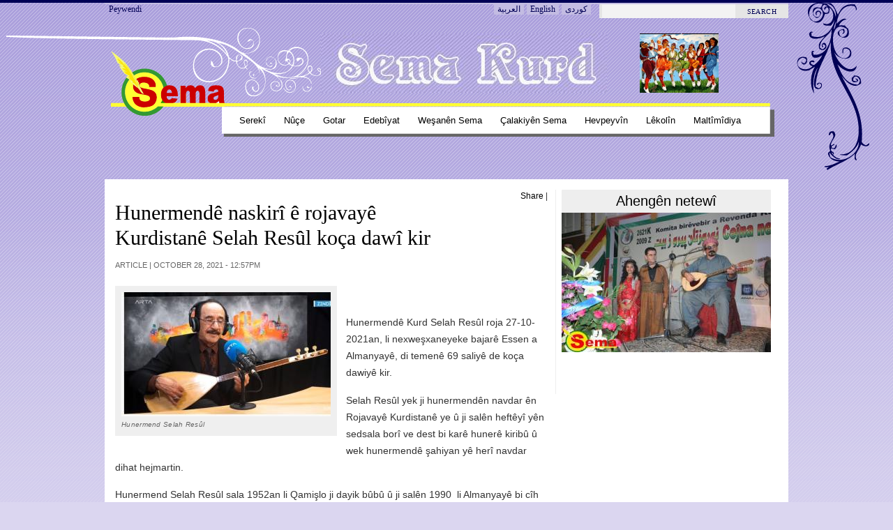

--- FILE ---
content_type: text/html; charset=utf-8
request_url: https://semakurd.net/kurdish/article/hunermend%C3%AA-naskir%C3%AE-%C3%AA-rojavay%C3%AA-kurdistan%C3%AA-selah-res%C3%BBl-ko%C3%A7a-daw%C3%AE-kir
body_size: 4883
content:

<!DOCTYPE html PUBLIC "-//W3C//DTD XHTML+RDFa 1.0//EN" "http://www.w3.org/MarkUp/DTD/xhtml-rdfa-1.dtd">
<html 
     xmlns="http://www.w3.org/1999/xhtml"      
     xmlns:dc="http://purl.org/dc/terms/" 
     xmlns:dcmitype="http://purl.org/dc/terms/DCMIType/"
     xmlns:ctag="http://commontag.org/ns#"
     xmlns:foaf="http://xmlns.com/foaf/0.1/"      
     xmlns:v="http://rdf.data-vocabulary.org/#"
     xmlns:fb="http://www.facebook.com/2008/fbml"
     lang="ku-kur" 
     dir="ltr"
     version="XHTML+RDFa 1.0" >
<head>
<meta http-equiv="Content-Type" content="text/html; charset=utf-8" />
  <title>Hunermendê naskirî ê rojavayê Kurdistanê Selah Resûl koça dawî kir | semakurd.net</title>
  
<meta http-equiv="Content-Type" content="text/html; charset=utf-8" />
<meta property="og:title" content="Hunermendê naskirî ê rojavayê Kurdistanê Selah Resûl koça dawî kir"/>
<meta property="og:site_name" content="semakurd.net"/>
<meta property="fb:app_id" content="373526719335064"/>

<link rel="shortcut icon" href="/sites/default/files/openpublish_theme_favicon_0.ico" type="image/x-icon" />
  <link type="text/css" rel="stylesheet" media="all" href="/sites/default/files/css/css_5f36fdcbafa093e68f99831d2a860ac7.css" />
<link type="text/css" rel="stylesheet" media="screen" href="/sites/default/files/css/css_e2e8aede7e8499065eeaca2cb382186b.css" />
<link type="text/css" rel="stylesheet" media="print" href="/sites/default/files/css/css_9b1772c56819feaac7859148f1fce2dc.css" />
  <script type="text/javascript" src="/sites/default/files/js/js_eb2891412f1c90495daf4523806203d9.js"></script>
<script type="text/javascript">
<!--//--><![CDATA[//><!--
jQuery.extend(Drupal.settings, { "basePath": "/", "googleanalytics": { "trackOutgoing": 1, "trackMailto": 1, "trackDownload": 1, "trackDownloadExtensions": "7z|aac|arc|arj|asf|asx|avi|bin|csv|doc|exe|flv|gif|gz|gzip|hqx|jar|jpe?g|js|mp(2|3|4|e?g)|mov(ie)?|msi|msp|pdf|phps|png|ppt|qtm?|ra(m|r)?|sea|sit|tar|tgz|torrent|txt|wav|wma|wmv|wpd|xls|xml|z|zip" }, "combineBlocks": [ [ "#block-views-most_viewed_by_taxonomy-block", "#block-views-most_commented_articles-block_1" ], [ "#block-views-most_viewed_by_node_type-block", "#block-views-most_commented_blogs-block_1" ], [ "#block-views-most_viewed_by_node_type-block", "#block-views-most_commented_articles-block_1" ] ], "op_workflow_bonus": null, "viewsSlideshowSingleFrame": { "#views_slideshow_singleframe_main_ad-block_1": { "num_divs": 2, "id_prefix": "#views_slideshow_singleframe_main_", "div_prefix": "#views_slideshow_singleframe_div_", "vss_id": "ad-block_1", "timeout": "7000", "sort": 1, "effect": "blindX", "speed": "900", "start_paused": 0, "delay": "0", "fixed_height": "1", "random": "0", "pause": "1", "pause_on_click": "0", "pause_when_hidden": 0, "pause_when_hidden_type": "full", "amount_allowed_visible": "", "remember_slide": 0, "remember_slide_days": "1", "controls": "0", "items_per_slide": "1", "pager": "0", "pager_type": "Numbered", "pager_hover": "2", "pager_click_to_page": 0, "image_count": "0", "nowrap": "0", "sync": "1", "advanced": "", "ie": { "cleartype": "true", "cleartypenobg": "false" } } } });
//--><!]]>
</script>
  <!--[if gte IE 6]><link type="text/css" rel="stylesheet" media="all" href="/sites/all/themes/openpublish_theme/css/fix-ie.css" /><![endif]-->  
  <!--[if IE 6]><link type="text/css" rel="stylesheet" media="all" href="/##path_not_found##" /><![endif]-->
</head>

<body  class="sidebar-right node-view-page not-front not-logged-in page-node node-type-article one-sidebar sidebar-right i18n-ku-kur" >
    <div id="outer-wrapper"> 
  <div id="wrapper">    	
  
      <div id="top-menu" class="clearfix">
      <ul class="menu"><li class="leaf first last even"><a href="/kurdish/contact" title="">Peywendi</a></li>
</ul>    <div id="search_box_top" class="clearfix">
      <form action="/kurdish/article/hunermend%C3%AA-naskir%C3%AE-%C3%AA-rojavay%C3%AA-kurdistan%C3%AA-selah-res%C3%BBl-ko%C3%A7a-daw%C3%AE-kir"  accept-charset="UTF-8" method="post" id="search-theme-form">
<div><div id="search" class="clearfix"><div class="form-item" id="edit-search-theme-form-1-wrapper">
 <input type="text" maxlength="128" name="search_theme_form" id="edit-search-theme-form-1" size="15" value="" title="Enter the terms you wish to search for." class="form-text" />
</div>
<input type="hidden" name="form_build_id" id="form-e69WiqZlZ2tUovcQo26IN3Q_GZqtWELAJDhOrw6zAsk" value="form-e69WiqZlZ2tUovcQo26IN3Q_GZqtWELAJDhOrw6zAsk"  />
<input type="hidden" name="form_id" id="edit-search-theme-form" value="search_theme_form"  />
<div id="top-search-button"><input type="submit" name="op" id="" value="search"  class="form-submit" />
</div></div>
</div></form>
    </div>
<ul class="language-bar"><li class="ar first"><a href="/" class="language-link ">العربية</a></li>
<li class="en"><a href="/english" class="language-link ">English</a></li>
<li class="ku last"><a href="/sorani" class="language-link ">کوردی</a></li>
</ul>
    </div>
  		
  <div id="top-image-area" class="clearfix">   <div id="header">
      <div id="block-views-front_top_ad-block_1" class="clearfix block block-views">

  
  <div class="content">
    <div class="view view-front-top-ad view-id-front_top_ad view-display-id-block_1 view-dom-id-3">
    
  
  
      <div class="view-content">
        <div about="" class="views-row views-row-1 views-row-odd views-row-first views-row-last">
      
  <div class="views-field-field-ad-image-fid">
                <span class="field-content"><img src="https://semakurd.net/sites/default/files/imagecache/sema_add_85X0/ad/sema-2.jpg" alt="" title=""  class="imagecache imagecache-sema_add_85X0 imagecache-default imagecache-sema_add_85X0_default" width="410" height="85" /></span>
  </div>
  
  <div class="views-field-edit-node">
                <span class="field-content"></span>
  </div>
  </div>
      </div>
  
  
  
  
  
  
</div>   </div>

</div>
   
  </div> <!-- /#header -->
  </div>
  <div id="logo-area" class="clearfix">	    
    <div id="logo"><a href="/kurdish" title="semakurd.net"><img src="/sites/default/files/openpublish_theme_logo.png" alt="semakurd.net" /></a>
    </div><!--/ #logo -->
  </div><!-- #logo-area -->        

  <div id="nav" class="clearfix">
          <ul class="links primary-links clearfix op-primary-links">
                  <li class="first-level off first">
        <a href="/kurdish" class="first-level">Serekî</a>                
                
      </li>
                <li class="first-level off ">
        <a href="/kurdish/articles/n%C3%BB%C3%A7e" class="first-level">Nûçe</a>                
                  <ul class="second-level">          
                          <li><a href="/kurdish/articles/n%C3%BB%C3%A7e/S%C3%AEnema"><span>Sînema</span></a></li>
                          <li><a href="/kurdish/articles/n%C3%BB%C3%A7e/Huner"><span>Huner</span></a></li>
                          <li><a href="/kurdish/articles/n%C3%BB%C3%A7e/Edeb%C3%AE"><span>Edebî</span></a></li>
                          <li><a href="/kurdish/articles/n%C3%BB%C3%A7e/Muz%C3%AEk"><span>Muzîk</span></a></li>
                          <li><a href="/kurdish/articles/n%C3%BB%C3%A7e/Siyaset"><span>Siyaset</span></a></li>
                      </ul>
                
      </li>
                <li class="first-level off ">
        <a href="/kurdish/articles/Gotar" class="first-level">Gotar</a>                
                  <ul class="second-level">          
                          <li><a href="/kurdish/articles/Gotar/S%C3%AEnema"><span>Sînema</span></a></li>
                          <li><a href="/kurdish/articles/Gotar/Huner"><span>Huner</span></a></li>
                          <li><a href="/kurdish/articles/Gotar/Edeb%C3%AE"><span>Edebî</span></a></li>
                          <li><a href="/kurdish/articles/Gotar/Muz%C3%AEk"><span>Muzîk</span></a></li>
                          <li><a href="/kurdish/articles/Gotar/Siyaset"><span>Siyaset</span></a></li>
                      </ul>
                
      </li>
                <li class="first-level off ">
        <a href="/kurdish/articles/Edeb%C3%AE" class="first-level">Edebîyat</a>                
                  <ul class="second-level">          
                          <li><a href="/kurdish/articles/Edeb%C3%AE/Pirt%C3%BBk%C3%AAn-N%C3%BB%20"><span>Pirtûkên Nû </span></a></li>
                          <li><a href="/kurdish/articles/Edeb%C3%AE/Helbest"><span>Helbest</span></a></li>
                          <li><a href="/kurdish/articles/Edeb%C3%AE/%C3%87%C3%AErok"><span>Çîrok</span></a></li>
                      </ul>
                
      </li>
                <li class="first-level off ">
        <a href="/kurdish/articles/We%C5%9Fan%C3%AAn-sema" class="first-level">Weşanên sema</a>                
                
      </li>
                <li class="first-level off ">
        <a href="/kurdish/articles/%C3%87alakiy%C3%AAn-sema" class="first-level">Çalakiyên sema</a>                
                
      </li>
                <li class="first-level off ">
        <a href="/kurdish/articles/Hevpeyv%C3%AEn" class="first-level">Hevpeyvîn</a>                
                
      </li>
                <li class="first-level off ">
        <a href="/kurdish/articles/L%C3%AAkol%C3%AEn" class="first-level">Lêkolîn</a>                
                
      </li>
                <li class="first-level off last">
        <a href="/kurdish/multimedia" class="first-level">Maltîmîdiya</a>                
                
      </li>
      </ul>          
  </div> <!-- /#nav -->
  <div class="clear"></div>	
  <div id="container" class="clearfix">


<div id="center" class="clearfix">
  
  
  <div class="breadcrumb"><a href="/kurdish">Home</a></div>
   

    
                	<div id="add-this" class="float-right clearfix">
          <div id="facebook-like" style="display:inline-block;">  
    <iframe src="http://www.facebook.com/plugins/like.php?href=https://semakurd.net/kurdish/article/hunermend%C3%AA-naskir%C3%AE-%C3%AA-rojavay%C3%AA-kurdistan%C3%AA-selah-res%C3%BBl-ko%C3%A7a-daw%C3%AE-kir &amp;layout=button_count&amp;show_faces=true&amp;width=80&amp;action=like&amp;colorscheme=light&amp;height=21" scrolling="no" frameborder="0" style="border:none; overflow:hidden; width:95px; height:21px;" allowTransparency="true"></iframe>

</div>


<script type="text/javascript">
var addthis_config =
{
   ui_508_compliant: true,
   services_compact: 'print,favorites,email,facebook,twitter,digg,delicious,myspace,google,more'
}
</script>
<div class="addthis_toolbox addthis_default_style">
<a addthis:title="Hunermendê naskirî ê rojavayê Kurdistanê Selah Resûl koça dawî kir | semakurd.net" href="http://addthis.com/bookmark.php?v=250" class="addthis_button_compact">Share</a>
<span class="addthis_separator">|</span>
<a class="addthis_button_print"></a>
<a class="addthis_button_email"></a>
<a class="addthis_button_twitter"></a>
<a class="addthis_button_facebook"></a>
</div>
<script type="text/javascript" src="http://s7.addthis.com/js/250/addthis_widget.js"></script>
      	</div>
        <h1 property="dc:title">Hunermendê naskirî ê rojavayê Kurdistanê Selah Resûl koça dawî kir</h1>
            
                  
                    
    
        

  
      
  <div id="op-over-content">
        
  </div>
  
  <div id="op-content" typeof="dcmitype:Text">
    	<div class="deck"></div><!-- /.deck -->
<div class="section-date-author">Article | 
  
  <time property="dc:issued" datatype="xsd:dateTime" datetime="2021-10-28" content="2021-10-28T12:57:31+03:00">October 28, 2021 - 12:57pm</time>
     	
</div><!-- /.section-date-author -->
<div class="body-content">
    <div class="main-image">
      <img src="https://semakurd.net/sites/default/files/imagecache/400xY/selah-resul.jpg" alt="Hunermend Selah Resûl" title="Hunermend Selah Resûl"  class="imagecache imagecache-400xY" width="300" height="178" />        <div class="main-image-desc image-desc">
           <span class="main-image-credit image-credit">Hunermend Selah Resûl</span>
        </div><!-- /.main-image-desc -->
    </div><!-- /.main-image -->
    
  <div property="dc:description"><p>&nbsp;</p>
<p>	Hunermend&ecirc; Kurd Selah Res&ucirc;l roja 27-10-2021an, li nexweşxaneyeke bajar&ecirc; Essen a Almanyay&ecirc;, di temen&ecirc; 69 saliy&ecirc; de ko&ccedil;a dawiy&ecirc; kir.</p>
<p>	Selah Res&ucirc;l yek ji hunermend&ecirc;n navdar &ecirc;n Rojavay&ecirc; Kurdistan&ecirc; ye &ucirc; ji sal&ecirc;n heft&ecirc;y&icirc; y&ecirc;n sedsala bor&icirc; ve dest bi kar&ecirc; huner&ecirc; kirib&ucirc; &ucirc; wek hunermend&ecirc; şahiyan y&ecirc; her&icirc; navdar dihat hejmartin.</p>
<p>	Hunermend Selah Res&ucirc;l sala 1952an li Qamişlo ji dayik b&ucirc;b&ucirc; &ucirc; ji sal&ecirc;n 1990&nbsp; li Almanyay&ecirc; bi c&icirc;h b&ucirc;b&ucirc;.</p>
<p>	Hunermend Selah Res&ucirc;l folklor &ucirc; hunera kurd&icirc;, bi gelek stran &ucirc; awaz&ecirc;n xwe dewlemend kir &ucirc; n&ecirc;z&icirc;k&icirc; 45 kasetan weşandib&ucirc;.</p>
</div>
  
    
    
</div>

<ul class="links"><li class="statistics_counter first last"><span>7384 reads</span></li>
</ul>  </div>
  
  <div id="op-under-content">
      
  </div>
  
</div> <!-- /#center -->

  <div id="sidebar-right" class="sidebar">
  	  <div id="block-views-ad-block_1" class="clearfix block block-views">

  
  <div class="content">
    <div class="view view-ad view-id-ad view-display-id-block_1 view-dom-id-1">
    
  
  
      <div class="view-content">
      


<div id="views_slideshow_singleframe_main_ad-block_1" class="views_slideshow_singleframe_main views_slideshow_main"><div id="views_slideshow_singleframe_teaser_section_ad-block_1" class="views_slideshow_singleframe_teaser_section"><div class="views_slideshow_singleframe_slide views_slideshow_slide views-row-1 views-row-odd" id="views_slideshow_singleframe_div_ad-block_1_0"><div class="views-row views-row-0 views-row-first views-row-odd">
  
  <div class="views-field-title">
                <span class="field-content">Ahengên netewî</span>
  </div>
  
  <div class="views-field-field-ad-image-fid">
                <span class="field-content"><img src="https://semakurd.net/sites/default/files/imagecache/width300/ad/aheng.jpg" alt="" title=""  class="imagecache imagecache-width300 imagecache-default imagecache-width300_default" width="300" height="200" /></span>
  </div>

</div>
</div>
<div class="views_slideshow_singleframe_slide views_slideshow_slide views-row-2 views_slideshow_singleframe_hidden views-row-even" id="views_slideshow_singleframe_div_ad-block_1_1"><div class="views-row views-row-0 views-row-first views-row-odd">
  
  <div class="views-field-title">
                <span class="field-content">Pirtûkên Dezgeha Sema</span>
  </div>
  
  <div class="views-field-field-ad-image-fid">
                <span class="field-content"><img src="https://semakurd.net/sites/default/files/imagecache/width300/ad/pirtuk1.jpg" alt="" title=""  class="imagecache imagecache-width300 imagecache-default imagecache-width300_default" width="239" height="235" /></span>
  </div>

</div>
</div>
</div>
</div>
    </div>
  
  
  
  
  
  
</div>   </div>

</div>
  </div> <!-- /#sidebar-right -->
        

      </div> <!-- /#container -->
      <span class="clear"></span>
    </div> <!-- /#wrapper -->
 
        <div class="clear"></div>	
         	
        <div id="footer" class="clearfix clear">
        <div id="footer-links-wrapper">
          <div id="footer-menu-primary"></div>
          <div id="footer-menu-secondary"></div>
        </div><!--/footer-links-wrapper-->
          
            <div id="block-block-1" class="clearfix block block-block">

  
  <div class="content">
    <p>All right preserved by semakurd.net / Mafê belavkirinê parastîne bo Malpera semakurd.net / المقالات التي تنشر في الموقع تعبر عن رأي اصحابها<br />
<a href="http://www.semakurd.info" title="www.semakurd.info">www.semakurd.info</a> | <a href="http://www.semakurd.org" title="www.semakurd.org">www.semakurd.org</a><br />
&copy; 2008 - 2012 </p>
  </div>

</div>
          
        </div> <!-- /#footer -->
 
  </div> <!-- /#outer-wrapper -->
  <!-- /layout -->
  <script type="text/javascript" src="/sites/default/files/js/js_7ffc6a210bb54d5ab6d348ffe201c11b.js"></script>
<script type="text/javascript">
<!--//--><![CDATA[//><!--
var _gaq = _gaq || [];_gaq.push(["_setAccount", "UA-30367122-1"]);_gaq.push(["_trackPageview"]);(function() {var ga = document.createElement("script");ga.type = "text/javascript";ga.async = true;ga.src = ("https:" == document.location.protocol ? "https://ssl" : "http://www") + ".google-analytics.com/ga.js";var s = document.getElementsByTagName("script")[0];s.parentNode.insertBefore(ga, s);})();
//--><!]]>
</script>
</body>
</html>


--- FILE ---
content_type: text/css
request_url: https://semakurd.net/sites/default/files/css/css_5f36fdcbafa093e68f99831d2a860ac7.css
body_size: 12620
content:
#nav ul.primary-links li.off li a,#nav ul.primary-links li.on li a,#nav ul.primary-links li.over ul li a{display:block;font-family:arial,verdana,sans-serif;font-size:1em;text-transform:none;font-weight:bold;}#nav ul.primary-links li.on li a:hover,#nav ul.primary-links li.on li a:active,#nav ul.primary-links li.on li a.overactive{color:#fff;}#nav ul.primary-links li.first-level a:hover{background:#393939;}#nav ul.primary-links li.on li a.active{background:none;}div#nav{background:#F3F3F3;position:relative;margin-bottom:40px;padding:0;}#nav li.on ul,#nav li.off ul{margin:0;padding:0;background:#760C29;}#nav a{text-decoration:none;}div#nav li.first-level{width:0px;margin:0;float:left;display:block;padding-right:15px;white-space:nowrap;}div#nav ul>li.first-level{width:auto;}#nav li ul{display:none;}#nav li.off ul,#nav li.on ul{top:36px;left:0px;background:#760C29;height:35px;position:absolute;width:979px;}#nav ul.primary-links li.first-level.on a,#nav ul.primary-links li.on first-level.a{color:#FFF;}#nav ul.primary-links li.on ul.second-level a{color:#FFF;text-transform:none;}#nav ul.primary-links li ul a.active span{background:url(/sites/all/modules/openpublish_core/openpublish_menu/img/bg-submenu.png);padding:4px 13px 4px 13px;-moz-border-radius:6px;-webkit-border-radius:6px;border-radius:6px;}#nav ul.primary-links li ul span{padding:4px 13px 4px 13px;}#nav ul.primary-links li.on li a{padding:12px;font-size:0.917em;font-weight:normal;}#nav li a{font-weight:bold;display:block;}#nav ul.primary-links li.first-level.on{background:none repeat scroll 0 0 #760C29;color:#FFFFFF;text-decoration:none;}#nav ul.primary-links li.on ul a,#nav ul.primary-links li.off ul a{float:left;border:0;color:#fff;width:auto;padding:12px 10px 8px 10px;font-size:0.917em;font-weight:normal;}#nav ul.primary-links li:hover ul,#nav ul.primary-links li.over ul{background:#393939;width:979px;}#nav li.on ul{display:block;}#nav li.off:hover ul,#nav li.over ul{display:block;z-index:6000;}div#nav li.off a:hover,div#nav li:hover a,div#nav li.over a{background:#393939;}div#nav ul.primary-links li.first-level:hover a.first-level,div#nav ul.primary-links li.first-level:hover a.first-level.active,div#nav ul.primary-links li.over a.first-level,div#nav ul.primary-links li.over a.active{color:#FFF;background:#393939;}#nav li.off li a:hover,#nav li:hover li a{background:#393939;text-transform:none;}#nav ul.primary-links li ul a:hover,#nav ul.primary-links li a:active{color:#c5c5c5;}#nav ul.primary-links ul.second-level li a:hover{background:#393939;color:#c5c5c5;}#nav ul.primary-links li a.active:active{background:#393939;}

.node-unpublished{background-color:#fff4f4;}.preview .node{background-color:#ffffea;}#node-admin-filter ul{list-style-type:none;padding:0;margin:0;width:100%;}#node-admin-buttons{float:left;margin-left:0.5em;clear:right;}td.revision-current{background:#ffc;}.node-form .form-text{display:block;width:95%;}.node-form .container-inline .form-text{display:inline;width:auto;}.node-form .standard{clear:both;}.node-form textarea{display:block;width:95%;}.node-form .attachments fieldset{float:none;display:block;}.terms-inline{display:inline;}


fieldset{margin-bottom:1em;padding:.5em;}form{margin:0;padding:0;}hr{height:1px;border:1px solid gray;}img{border:0;}table{border-collapse:collapse;}th{text-align:left;padding-right:1em;border-bottom:3px solid #ccc;}.clear-block:after{content:".";display:block;height:0;clear:both;visibility:hidden;}.clear-block{display:inline-block;}/*_\*/
* html .clear-block{height:1%;}.clear-block{display:block;}/* End hide from IE-mac */



body.drag{cursor:move;}th.active img{display:inline;}tr.even,tr.odd{background-color:#eee;border-bottom:1px solid #ccc;padding:0.1em 0.6em;}tr.drag{background-color:#fffff0;}tr.drag-previous{background-color:#ffd;}td.active{background-color:#ddd;}td.checkbox,th.checkbox{text-align:center;}tbody{border-top:1px solid #ccc;}tbody th{border-bottom:1px solid #ccc;}thead th{text-align:left;padding-right:1em;border-bottom:3px solid #ccc;}.breadcrumb{padding-bottom:.5em}div.indentation{width:20px;height:1.7em;margin:-0.4em 0.2em -0.4em -0.4em;padding:0.42em 0 0.42em 0.6em;float:left;}div.tree-child{background:url(/misc/tree.png) no-repeat 11px center;}div.tree-child-last{background:url(/misc/tree-bottom.png) no-repeat 11px center;}div.tree-child-horizontal{background:url(/misc/tree.png) no-repeat -11px center;}.error{color:#e55;}div.error{border:1px solid #d77;}div.error,tr.error{background:#fcc;color:#200;padding:2px;}.warning{color:#e09010;}div.warning{border:1px solid #f0c020;}div.warning,tr.warning{background:#ffd;color:#220;padding:2px;}.ok{color:#008000;}div.ok{border:1px solid #00aa00;}div.ok,tr.ok{background:#dfd;color:#020;padding:2px;}.item-list .icon{color:#555;float:right;padding-left:0.25em;clear:right;}.item-list .title{font-weight:bold;}.item-list ul{margin:0 0 0.75em 0;padding:0;}.item-list ul li{margin:0 0 0.25em 1.5em;padding:0;list-style:disc;}ol.task-list li.active{font-weight:bold;}.form-item{margin-top:1em;margin-bottom:1em;}tr.odd .form-item,tr.even .form-item{margin-top:0;margin-bottom:0;white-space:nowrap;}tr.merge-down,tr.merge-down td,tr.merge-down th{border-bottom-width:0 !important;}tr.merge-up,tr.merge-up td,tr.merge-up th{border-top-width:0 !important;}.form-item input.error,.form-item textarea.error,.form-item select.error{border:2px solid red;}.form-item .description{font-size:0.85em;}.form-item label{display:block;font-weight:bold;}.form-item label.option{display:inline;font-weight:normal;}.form-checkboxes,.form-radios{margin:1em 0;}.form-checkboxes .form-item,.form-radios .form-item{margin-top:0.4em;margin-bottom:0.4em;}.marker,.form-required{color:#f00;}.more-link{text-align:right;}.more-help-link{font-size:0.85em;text-align:right;}.nowrap{white-space:nowrap;}.item-list .pager{clear:both;text-align:center;}.item-list .pager li{background-image:none;display:inline;list-style-type:none;padding:0.5em;}.pager-current{font-weight:bold;}.tips{margin-top:0;margin-bottom:0;padding-top:0;padding-bottom:0;font-size:0.9em;}dl.multiselect dd.b,dl.multiselect dd.b .form-item,dl.multiselect dd.b select{font-family:inherit;font-size:inherit;width:14em;}dl.multiselect dd.a,dl.multiselect dd.a .form-item{width:10em;}dl.multiselect dt,dl.multiselect dd{float:left;line-height:1.75em;padding:0;margin:0 1em 0 0;}dl.multiselect .form-item{height:1.75em;margin:0;}.container-inline div,.container-inline label{display:inline;}ul.primary{border-collapse:collapse;padding:0 0 0 1em;white-space:nowrap;list-style:none;margin:5px;height:auto;line-height:normal;border-bottom:1px solid #bbb;}ul.primary li{display:inline;}ul.primary li a{background-color:#ddd;border-color:#bbb;border-width:1px;border-style:solid solid none solid;height:auto;margin-right:0.5em;padding:0 1em;text-decoration:none;}ul.primary li.active a{background-color:#fff;border:1px solid #bbb;border-bottom:#fff 1px solid;}ul.primary li a:hover{background-color:#eee;border-color:#ccc;border-bottom-color:#eee;}ul.secondary{border-bottom:1px solid #bbb;padding:0.5em 1em;margin:5px;}ul.secondary li{display:inline;padding:0 1em;border-right:1px solid #ccc;}ul.secondary a{padding:0;text-decoration:none;}ul.secondary a.active{border-bottom:4px solid #999;}#autocomplete{position:absolute;border:1px solid;overflow:hidden;z-index:100;}#autocomplete ul{margin:0;padding:0;list-style:none;}#autocomplete li{background:#fff;color:#000;white-space:pre;cursor:default;}#autocomplete li.selected{background:#0072b9;color:#fff;}html.js input.form-autocomplete{background-image:url(/misc/throbber.gif);background-repeat:no-repeat;background-position:100% 2px;}html.js input.throbbing{background-position:100% -18px;}html.js fieldset.collapsed{border-bottom-width:0;border-left-width:0;border-right-width:0;margin-bottom:0;height:1em;}html.js fieldset.collapsed *{display:none;}html.js fieldset.collapsed legend{display:block;}html.js fieldset.collapsible legend a{padding-left:15px;background:url(/misc/menu-expanded.png) 5px 75% no-repeat;}html.js fieldset.collapsed legend a{background-image:url(/misc/menu-collapsed.png);background-position:5px 50%;}* html.js fieldset.collapsed legend,* html.js fieldset.collapsed legend *,* html.js fieldset.collapsed table *{display:inline;}html.js fieldset.collapsible{position:relative;}html.js fieldset.collapsible legend a{display:block;}html.js fieldset.collapsible .fieldset-wrapper{overflow:auto;}.resizable-textarea{width:95%;}.resizable-textarea .grippie{height:9px;overflow:hidden;background:#eee url(/misc/grippie.png) no-repeat center 2px;border:1px solid #ddd;border-top-width:0;cursor:s-resize;}html.js .resizable-textarea textarea{margin-bottom:0;width:100%;display:block;}.draggable a.tabledrag-handle{cursor:move;float:left;height:1.7em;margin:-0.4em 0 -0.4em -0.5em;padding:0.42em 1.5em 0.42em 0.5em;text-decoration:none;}a.tabledrag-handle:hover{text-decoration:none;}a.tabledrag-handle .handle{margin-top:4px;height:13px;width:13px;background:url(/misc/draggable.png) no-repeat 0 0;}a.tabledrag-handle-hover .handle{background-position:0 -20px;}.joined + .grippie{height:5px;background-position:center 1px;margin-bottom:-2px;}.teaser-checkbox{padding-top:1px;}div.teaser-button-wrapper{float:right;padding-right:5%;margin:0;}.teaser-checkbox div.form-item{float:right;margin:0 5% 0 0;padding:0;}textarea.teaser{display:none;}html.js .no-js{display:none;}.progress{font-weight:bold;}.progress .bar{background:#fff url(/misc/progress.gif);border:1px solid #00375a;height:1.5em;margin:0 0.2em;}.progress .filled{background:#0072b9;height:1em;border-bottom:0.5em solid #004a73;width:0%;}.progress .percentage{float:right;}.progress-disabled{float:left;}.ahah-progress{float:left;}.ahah-progress .throbber{width:15px;height:15px;margin:2px;background:transparent url(/misc/throbber.gif) no-repeat 0px -18px;float:left;}tr .ahah-progress .throbber{margin:0 2px;}.ahah-progress-bar{width:16em;}#first-time strong{display:block;padding:1.5em 0 .5em;}tr.selected td{background:#ffc;}table.sticky-header{margin-top:0;background:#fff;}#clean-url.install{display:none;}html.js .js-hide{display:none;}#system-modules div.incompatible{font-weight:bold;}#system-themes-form div.incompatible{font-weight:bold;}span.password-strength{visibility:hidden;}input.password-field{margin-right:10px;}div.password-description{padding:0 2px;margin:4px 0 0 0;font-size:0.85em;max-width:500px;}div.password-description ul{margin-bottom:0;}.password-parent{margin:0 0 0 0;}input.password-confirm{margin-right:10px;}.confirm-parent{margin:5px 0 0 0;}span.password-confirm{visibility:hidden;}span.password-confirm span{font-weight:normal;}

ul.menu{list-style:none;border:none;text-align:left;}ul.menu li{margin:0 0 0 0.5em;}li.expanded{list-style-type:circle;list-style-image:url(/misc/menu-expanded.png);padding:0.2em 0.5em 0 0;margin:0;}li.collapsed{list-style-type:disc;list-style-image:url(/misc/menu-collapsed.png);padding:0.2em 0.5em 0 0;margin:0;}li.leaf{list-style-type:square;list-style-image:url(/misc/menu-leaf.png);padding:0.2em 0.5em 0 0;margin:0;}li a.active{color:#000;}td.menu-disabled{background:#ccc;}ul.links{margin:0;padding:0;}ul.links.inline{display:inline;}ul.links li{display:inline;list-style-type:none;padding:0 0.5em;}.block ul{margin:0;padding:0 0 0.25em 1em;}

#permissions td.module{font-weight:bold;}#permissions td.permission{padding-left:1.5em;}#access-rules .access-type,#access-rules .rule-type{margin-right:1em;float:left;}#access-rules .access-type .form-item,#access-rules .rule-type .form-item{margin-top:0;}#access-rules .mask{clear:both;}#user-login-form{text-align:center;}#user-admin-filter ul{list-style-type:none;padding:0;margin:0;width:100%;}#user-admin-buttons{float:left;margin-left:0.5em;clear:right;}#user-admin-settings fieldset .description{font-size:0.85em;padding-bottom:.5em;}.profile{clear:both;margin:1em 0;}.profile .picture{float:right;margin:0 1em 1em 0;}.profile h3{border-bottom:1px solid #ccc;}.profile dl{margin:0 0 1.5em 0;}.profile dt{margin:0 0 0.2em 0;font-weight:bold;}.profile dd{margin:0 0 1em 0;}



.field .field-label,.field .field-label-inline,.field .field-label-inline-first{font-weight:bold;}.field .field-label-inline,.field .field-label-inline-first{display:inline;}.field .field-label-inline{visibility:hidden;}.node-form .content-multiple-table td.content-multiple-drag{width:30px;padding-right:0;}.node-form .content-multiple-table td.content-multiple-drag a.tabledrag-handle{padding-right:.5em;}.node-form .content-add-more .form-submit{margin:0;}.node-form .number{display:inline;width:auto;}.node-form .text{width:auto;}.form-item #autocomplete .reference-autocomplete{white-space:normal;}.form-item #autocomplete .reference-autocomplete label{display:inline;font-weight:normal;}#content-field-overview-form .advanced-help-link,#content-display-overview-form .advanced-help-link{margin:4px 4px 0 0;}#content-field-overview-form .label-group,#content-display-overview-form .label-group,#content-copy-export-form .label-group{font-weight:bold;}table#content-field-overview .label-add-new-field,table#content-field-overview .label-add-existing-field,table#content-field-overview .label-add-new-group{float:left;}table#content-field-overview tr.content-add-new .tabledrag-changed{display:none;}table#content-field-overview tr.content-add-new .description{margin-bottom:0;}table#content-field-overview .content-new{font-weight:bold;padding-bottom:.5em;}.advanced-help-topic h3,.advanced-help-topic h4,.advanced-help-topic h5,.advanced-help-topic h6{margin:1em 0 .5em 0;}.advanced-help-topic dd{margin-bottom:.5em;}.advanced-help-topic span.code{background-color:#EDF1F3;font-family:"Bitstream Vera Sans Mono",Monaco,"Lucida Console",monospace;font-size:0.9em;padding:1px;}.advanced-help-topic .content-border{border:1px solid #AAA}



.rteindent1{margin-left:40px;}.rteindent2{margin-left:80px;}.rteindent3{margin-left:120px;}.rteindent4{margin-left:160px;}.rteleft{text-align:left;}.rteright{text-align:right;}.rtecenter{text-align:center;}.rtejustify{text-align:justify;}.ibimage_left{float:left;}.ibimage_right{float:right;}table.cke_editor fieldset{padding:0 !important;}.cke_editor{display:table !important;}.cke_editor,#ie#bug{display:inline-table !important;}

.ctools-locked{color:red;border:1px solid red;padding:1em;}.ctools-owns-lock{background:#FFFFDD none repeat scroll 0 0;border:1px solid #F0C020;padding:1em;}a.ctools-ajaxing,input.ctools-ajaxing,button.ctools-ajaxing,select.ctools-ajaxing{padding-right:18px !important;background:url(/sites/all/modules/ctools/images/status-active.gif) right center no-repeat;}div.ctools-ajaxing{float:left;width:18px;background:url(/sites/all/modules/ctools/images/status-active.gif) center center no-repeat;}
div.cp_tile:hover div.edit{display:block;}div.cp_showborder:hover{background-color:#ffff80;cursor:pointer;}div.cp_tile div.edit{background-color:white;border:1px solid rgb(238,238,238);display:none;font-size:12px;font-weight:bold;padding:0px 4px;position:absolute;z-index:40;}div.cp_tile{padding:0px;margin:0px;}

.container-inline-date{width:auto;clear:both;display:inline-block;vertical-align:top;margin-right:0.5em;}.container-inline-date .form-item{float:none;padding:0;margin:0;}.container-inline-date .form-item .form-item{float:left;}.container-inline-date .form-item,.container-inline-date .form-item input{width:auto;}.container-inline-date .description{clear:both;}.container-inline-date .form-item input,.container-inline-date .form-item select,.container-inline-date .form-item option{margin-right:5px;}.container-inline-date .date-spacer{margin-left:-5px;}.views-right-60 .container-inline-date div{padding:0;margin:0;}.container-inline-date .date-timezone .form-item{float:none;width:auto;clear:both;}#calendar_div,#calendar_div td,#calendar_div th{margin:0;padding:0;}#calendar_div,.calendar_control,.calendar_links,.calendar_header,.calendar{width:185px;border-collapse:separate;margin:0;}.calendar td{padding:0;}span.date-display-single{}span.date-display-start{}span.date-display-end{}span.date-display-separator{}.date-repeat-input{float:left;width:auto;margin-right:5px;}.date-repeat-input select{min-width:7em;}.date-repeat fieldset{clear:both;float:none;}.date-views-filter-wrapper{min-width:250px;}.date-views-filter input{float:left !important;margin-right:2px !important;padding:0 !important;width:12em;min-width:12em;}.date-nav{width:100%;}.date-nav div.date-prev{text-align:left;width:24%;float:left;}.date-nav div.date-next{text-align:right;width:24%;float:right;}.date-nav div.date-heading{text-align:center;width:50%;float:left;}.date-nav div.date-heading h3{margin:0;padding:0;}.date-clear{float:none;clear:both;display:block;}.date-clear-block{float:none;width:auto;clear:both;}.date-clear-block:after{content:" ";display:block;height:0;clear:both;visibility:hidden;}.date-clear-block{display:inline-block;}/*_\*/ 	 
 * html .date-clear-block{height:1%;}.date-clear-block{display:block;}/* End hide from IE-mac */

.date-container .date-format-delete{margin-top:1.8em;margin-left:1.5em;float:left;}.date-container .date-format-name{float:left;}.date-container .date-format-type{float:left;padding-left:10px;}.date-container .select-container{clear:left;float:left;}div.date-calendar-day{line-height:1;width:40px;float:left;margin:6px 10px 0 0;background:#F3F3F3;border-top:1px solid #eee;border-left:1px solid #eee;border-right:1px solid #bbb;border-bottom:1px solid #bbb;color:#999;text-align:center;font-family:Georgia,Arial,Verdana,sans;}div.date-calendar-day span{display:block;text-align:center;}div.date-calendar-day span.month{font-size:.9em;background-color:#B5BEBE;color:white;padding:2px;text-transform:uppercase;}div.date-calendar-day span.day{font-weight:bold;font-size:2em;}div.date-calendar-day span.year{font-size:.9em;padding:2px;}
#ui-datepicker-div{font-size:100%;font-family:Verdana,sans-serif;background:#eee;border-right:2px #666 solid;border-bottom:2px #666 solid;z-index:9999;}.ui-datepicker{width:17em;padding:.2em .2em 0;}.ui-datepicker .ui-datepicker-header{position:relative;padding:.2em 0;}.ui-datepicker .ui-datepicker-prev,.ui-datepicker .ui-datepicker-next{position:absolute;top:2px;width:1.8em;height:1.8em;}.ui-datepicker .ui-datepicker-prev-hover,.ui-datepicker .ui-datepicker-next-hover{top:1px;}.ui-datepicker .ui-datepicker-prev{left:2px;}.ui-datepicker .ui-datepicker-next{right:2px;}.ui-datepicker .ui-datepicker-prev-hover{left:1px;}.ui-datepicker .ui-datepicker-next-hover{right:1px;}.ui-datepicker .ui-datepicker-prev span,.ui-datepicker .ui-datepicker-next span{display:block;position:absolute;left:50%;margin-left:-8px;top:50%;margin-top:-8px;}.ui-datepicker .ui-datepicker-title{margin:0 2.3em;line-height:1.8em;text-align:center;}.ui-datepicker .ui-datepicker-title select{float:left;font-size:1em;margin:1px 0;}.ui-datepicker select.ui-datepicker-month-year{width:100%;}.ui-datepicker select.ui-datepicker-month,.ui-datepicker select.ui-datepicker-year{width:49%;}.ui-datepicker .ui-datepicker-title select.ui-datepicker-year{float:right;}.ui-datepicker table{width:100%;font-size:.9em;border-collapse:collapse;margin:0 0 .4em;}.ui-datepicker th{padding:.7em .3em;text-align:center;font-weight:bold;border:0;}.ui-datepicker td{border:0;padding:1px;}.ui-datepicker td span,.ui-datepicker td a{display:block;padding:.2em;text-align:right;text-decoration:none;}.ui-datepicker .ui-datepicker-buttonpane{background-image:none;margin:.7em 0 0 0;padding:0 .2em;border-left:0;border-right:0;border-bottom:0;}.ui-datepicker .ui-datepicker-buttonpane button{float:right;margin:.5em .2em .4em;cursor:pointer;padding:.2em .6em .3em .6em;width:auto;overflow:visible;}.ui-datepicker .ui-datepicker-buttonpane button.ui-datepicker-current{float:left;}.ui-datepicker.ui-datepicker-multi{width:auto;}.ui-datepicker-multi .ui-datepicker-group{float:left;}.ui-datepicker-multi .ui-datepicker-group table{width:95%;margin:0 auto .4em;}.ui-datepicker-multi-2 .ui-datepicker-group{width:50%;}.ui-datepicker-multi-3 .ui-datepicker-group{width:33.3%;}.ui-datepicker-multi-4 .ui-datepicker-group{width:25%;}.ui-datepicker-multi .ui-datepicker-group-last .ui-datepicker-header{border-left-width:0;}.ui-datepicker-multi .ui-datepicker-group-middle .ui-datepicker-header{border-left-width:0;}.ui-datepicker-multi .ui-datepicker-buttonpane{clear:left;}.ui-datepicker-row-break{clear:both;width:100%;}.ui-datepicker-rtl{direction:rtl;}.ui-datepicker-rtl .ui-datepicker-prev{right:2px;left:auto;}.ui-datepicker-rtl .ui-datepicker-next{left:2px;right:auto;}.ui-datepicker-rtl .ui-datepicker-prev:hover{right:1px;left:auto;}.ui-datepicker-rtl .ui-datepicker-next:hover{left:1px;right:auto;}.ui-datepicker-rtl .ui-datepicker-buttonpane{clear:right;}.ui-datepicker-rtl .ui-datepicker-buttonpane button{float:left;}.ui-datepicker-rtl .ui-datepicker-buttonpane button.ui-datepicker-current{float:right;}.ui-datepicker-rtl .ui-datepicker-group{float:right;}.ui-datepicker-rtl .ui-datepicker-group-last .ui-datepicker-header{border-right-width:0;border-left-width:1px;}.ui-datepicker-rtl .ui-datepicker-group-middle .ui-datepicker-header{border-right-width:0;border-left-width:1px;}.ui-datepicker-cover{display:none;display:block;position:absolute;z-index:-1;filter:mask();top:-4px;left:-4px;width:200px;height:200px;}

.timeEntry_control{vertical-align:middle;margin-left:2px;}* html .timeEntry_control{margin-top:-4px;}




.filefield-icon{margin:0 2px 0 0;}.filefield-element{margin:1em 0;white-space:normal;}.filefield-element .widget-preview{float:left;padding:0 10px 0 0;margin:0 10px 0 0;border-width:0 1px 0 0;border-style:solid;border-color:#CCC;max-width:30%;}.filefield-element .widget-edit{float:left;max-width:70%;}.filefield-element .filefield-preview{width:16em;overflow:hidden;}.filefield-element .widget-edit .form-item{margin:0 0 1em 0;}.filefield-element input.form-submit,.filefield-element input.form-file{margin:0;}.filefield-element input.progress-disabled{float:none;display:inline;}.filefield-element div.ahah-progress,.filefield-element div.throbber{display:inline;float:none;padding:1px 13px 2px 3px;}.filefield-element div.ahah-progress-bar{display:none;margin-top:4px;width:28em;padding:0;}.filefield-element div.ahah-progress-bar div.bar{margin:0;}


#edit-mollom-captcha{display:block;}.dblog-event pre,#simpletest-result-form table td{white-space:pre-wrap;}
#op-workflow-node-state-published{display:block;font-family:Arial,Helvetica,sans-serif;padding:5px 10px 2px 10px;font-size:.9em;margin:0 5px 0 0;color:white;background:green;border:none;}#op-workflow-node-state-notpublished{display:block;font-family:Arial,Helvetica,sans-serif;padding:5px 10px 2px 10px;font-size:.9em;margin:0 5px 0 0;color:white;background:grey;border:none;}


div.panel-pane div.admin-links{font-size:xx-small;margin-right:1em;}div.panel-pane div.admin-links li a{color:#ccc;}div.panel-pane div.admin-links li{padding-bottom:2px;background:white;z-index:201;}div.panel-pane div.admin-links:hover a,div.panel-pane div.admin-links-hover a{color:#000;}div.panel-pane div.admin-links a:before{content:"[";}div.panel-pane div.admin-links a:after{content:"]";}div.panel-pane div.panel-hide{display:none;}div.panel-pane div.panel-hide-hover,div.panel-pane:hover div.panel-hide{display:block;position:absolute;z-index:200;margin-top:-1.5em;}div.panel-pane div.node{margin:0;padding:0;}div.panel-pane div.feed a{float:right;}


.views_slideshow_singleframe_no_display,.views_slideshow_singleframe_hidden,.views_slideshow_singleframe_controls,.views_slideshow_singleframe_image_count{display:none;}.views_slideshow_singleframe_pager div a img{width:75px;height:75px;}.views_slideshow_singleframe_pager div{display:inline;padding-left:10px;}.views_slideshow_singleframe_pager.thumbnails a.activeSlide img{border:3px solid #000;}.views_slideshow_singleframe_pager.numbered a.activeSlide{text-decoration:underline;}


div.fieldgroup{margin:.5em 0 1em 0;}div.fieldgroup .content{padding-left:1em;}

.views-exposed-form .views-exposed-widget{float:left;padding:.5em 1em 0 0;}.views-exposed-form .views-exposed-widget .form-submit{margin-top:1.6em;}.views-exposed-form .form-item,.views-exposed-form .form-submit{margin-top:0;margin-bottom:0;}.views-exposed-form label{font-weight:bold;}.views-exposed-widgets{margin-bottom:.5em;}html.js a.views-throbbing,html.js span.views-throbbing{background:url(/sites/all/modules/views/images/status-active.gif) no-repeat right center;padding-right:18px;}div.view div.views-admin-links{font-size:xx-small;margin-right:1em;margin-top:1em;}.block div.view div.views-admin-links{margin-top:0;}div.view div.views-admin-links ul{padding-left:0;}div.view div.views-admin-links li a{color:#ccc;}div.view div.views-admin-links li{padding-bottom:2px;z-index:201;}div.view div.views-admin-links-hover a,div.view div.views-admin-links:hover a{color:#000;}div.view div.views-admin-links-hover,div.view div.views-admin-links:hover{background:transparent;;}div.view div.views-admin-links a:before{content:"[";}div.view div.views-admin-links a:after{content:"]";}div.view div.views-hide{display:none;}div.view div.views-hide-hover,div.view:hover div.views-hide{display:block;position:absolute;z-index:200;}div.view:hover div.views-hide{margin-top:-1.5em;}.views-view-grid tbody{border-top:none;}





body{color:#333;font:75% Georgia,"Times New Roman",serif;margin:0;padding:0;}a:link,a:visited{color:#000;text-decoration:none;}a:focus{outline:1px dotted;}a:hover,a:active,li a.active{outline:none;text-decoration:underline;color:#666;}h1,h2,h3,h4,h5,h6{font-weight:700;margin:0;padding:0;}h1{margin:.5em 0;font-family:Georgia,"Times New Roman",Times,serif;font-size:2.5em;color:#000;font-weight:normal;line-height:1.2em;}h2{font-size:1.4em;font-family:Georgia,"Times New Roman",Times,serif;letter-spacing:.05em;font-style:italic;letter-spacing:-0.02em;margin:0 0 10px 0;color:#000;padding:1em 0 .5em 0;background:url(/sites/all/themes/openpublish_theme/images/bkg/bg-h2.png) repeat-x top;border-bottom:dotted 1px #a8a8a8;}h2:after{content:"  »";font-style:normal;color:#760c29;}h2 a:link,h2 a:visited{}h2 a:link,h3 a:active,h3 a:visited{color:#000;}h2 a:hover{text-decoration:none;}h3{font-size:1.083em;margin:25px 0 6px 0;color:#000;}p{font-size:1.2em;line-height:1.7em;margin:0 0 1.1em 0;}blockquote{margin:1.25em;padding:1.25em 1.25em 0 1.25em;}em{padding:0 3px 0 0;}hr{background:#7f7f7f;border:none;height:1px;margin:0;padding:0;}img,a img{border:none;outline:none;}dl{margin:.5em 0 1em;padding:0;}dl dd{margin:0 0 .5em 1.5em;}ol,ul{margin:12px 5px;padding:0 0 0 5px;}ul li,ol li{list-style-position:inside;padding:0;margin:5px 0;}label{font-weight:bold;margin:5px 0 0 0;font-size:1em;color:#333;font-family:Arial,sans-serif,helvetica;}input,select{margin:5px 0;}











.clearfix:after{clear:both;content:".";display:block;height:0;line-height:0;visibility:hidden;}.clearfix{display:inline-block;}html[xmlns] .clearfix{display:block;}* html .clearfix{height:1%;}.bold{font-weight:bold;}.italic{font-style:italic;}.underline{border-bottom:1px solid;}.highlight{background:#ffc;}.img-left{float:left;margin:4px 10px 4px 0;}.img-right{float:right;margin:4px 0 4px 10px;}.nopadding{padding:0}.noindent{margin-left:0;padding-left:0}.nobullet{list-style:none;list-style-image:none;}.messages,.preview{margin:.75em 0;padding:.5em 1em;}.messages{background-color:#fff;border:1px solid #b8d3e5;}.messages ul{margin:0;}.preview{background-color:#fcfce8;border:1px solid #e5e58f;}.preview .node{background-color:#fcfce8;}span.clear{clear:both;display:block;font-size:0;height:1px;line-height:0;margin-bottom:-1px;}.clear{clear:both;}.clear-block{display:block;}.float-left{float:left;}.float-right{float:right;}.text-left{text-align:left;}.text-right{text-align:right;}.text-center{text-align:center;}.text-justify{text-align:justify;}#outer-wrapper .form-item{margin:0px;}.menu{margin:0;padding:0;}ul.menu,ul.menu li{list-style-type:none;list-style-image:none;display:inline;}#admin-toolbar ul.menu,#admin-toolbar ul.menu ul,#admin-toolbar ul.menu li,#admin-toolbar ul.menu li a{display:block;}.item-list ul{margin:.35em 0 0 0;padding:0;}.item-list ul ul{margin-left:0;}ul li.leaf,.item-list ul li{list-style-image:none;list-style-type:none;}ul.links li{background:none;margin:0 10px 0 0;padding:0;}ul.primary,ul.primary li,ul.secondary,ul.secondary li{background:none;border:0;}ul.secondary{border-bottom:1px solid #b4d7f0;clear:both;text-align:left;}ul.primary li a,ul.primary li.active a,ul.primary li a:hover,ul.primary li a:visited,ul.secondary li a,ul.secondary li.active a,ul.secondary li a:hover,ul.secondary li a:visited{background:none;border:0;margin:0;padding:0 1em 0 0;text-decoration:none;}ul.primary li.active a,ul.secondary li.active a{font-weight:700;}.div{zoom:1;}







.wrap{width:960px;margin:0 auto;}#wrapper{margin:0 auto;width:980px;background:#FFF;padding:10px;border:1px solid #dbdbdb;}#container{margin:20px 0 10px;}#outer-wrapper{background:#fff;}body.front-page #sidebar-left{float:left;width:356px;}body.front-page #container{background:url(/sites/all/themes/openpublish_theme/images/bkg/bg-3col.png) repeat-y;}body.front-page #op-content{margin-left:15px;float:left;width:250px;padding:0 0 0 15px;}#center{margin:0 0 10px;position:relative;min-height:500px;}body.sidebars #center{border-left:1px solid #b4d7f0;border-right:1px solid #b4d7f0;float:left;padding:0 10px;width:600px;}body.sidebar-left #center{border-left:1px solid #b4d7f0;float:right;padding-left:10px;width:780px;}body.sidebar-right #center{float:left;padding-right:10px;width:620px;}#sidebar-left{float:left;}#sidebar-right{float:right;width:310px;padding:0 0 10px 10px;}.indented{margin-left:14px;padding-left:5px;}.block{margin:0 0 10px;clear:both;}.comment{margin:30px 0 0;padding:0;}#header{margin:0;padding:0;position:relative;clear:both;text-align:center;}#logo-area{height:113px;background:url(/sites/all/themes/openpublish_theme/images/bkg/bg-logo-area.png) repeat-x bottom;}#footer{margin:0 auto;padding:15px 10px 5px 10px;position:relative;clear:both;font-weight:normal;width:980px;}#news-package-left{float:left;width:225px;margin-right:25px;}#news-package-right{float:right;width:225px;margin-left:20px;}#news-package-center{float:left;width:450px;}#news-package-left{float:left;width:225px;margin-right:25px;}#news-package-right{float:right;width:225px;margin-left:20px;}#news-package-center{float:left;width:450px;}#comments{margin:45px 0 0 0;}






div.status{border-color:#c7f2c8;color:#33a333;}#nav{font-size:1.083em;margin:0 0 10px;border:1px solid #e1e1e1;background:#efefef url(/sites/all/themes/openpublish_theme/images/bkg/top_nav_bg.png) repeat-x;}#nav ul.primary-links{font-weight:700;padding:0;}#nav ul.primary-links li{margin:0;padding:0;float:left;}#nav ul.primary-links li a:link,#nav ul.primary-links li a:visited{padding:13px 17px;color:#000;text-decoration:none;font-family:Arial,helvetica,sans-serif;font-weight:normal;text-transform:uppercase;display:block;}#nav ul.primary-links li a:hover,#nav ul.primary-links li a:active{text-decoration:none;color:#FFF;background:url(/sites/all/themes/openpublish_theme/images/bkg/top_nav_bg_over.png);}#nav ul.primary-links li a.active{text-decoration:none;color:#FFF;background:#760c29;}#nav ul.primary-links li a.active:visited{color:#FFF;}#nav ul.secondary-links{border-top:1px solid #b4d7f0;padding:2px 5px;}#nav ul.secondary-links li{margin:0;padding:0;}#nav ul.secondary-links li a:link,#nav ul.secondary-links li a:visited{margin:0 10px 0 0;padding:2px 0;}#nav ul.secondary-links li a:hover,#nav ul.secondary-links li a:active{text-decoration:underline;}#top-menu ul{width:400px;float:right;text-align:right;}#top-menu{padding-top:5px;padding-bottom:5px;font-family:Arial,Helvetica,sans-serif;border-bottom:1px dotted #b5b5b5;border-top:7px solid #780f2c;}#top-menu ul#login-menu{font-family:Georgia,Times,serif;font-size:12px;color:#666;width:250px;float:left;margin:0;padding:0;float:left;text-align:left;}ul#login-menu li{list-style-type:none;display:inline;padding:0px 9px 0px 4px;margin:2px 0;margin:0;}ul#login-menu li.hello{border-right:1px solid #e5e5e5;font-style:italic;}ul#login-menu li a{color:#780f2c;}#top-menu .menu li a{color:#666;}#top-menu .menu li{padding:0 .5em;margin:0;}.breadcrumb{color:#780F2C;font-size:.9em;margin:0 0 15px 0;padding:5px;font-family:Arial,Helvetica,sans-serif;border-bottom:1px dotted #A8A8A8;}.breadcrumb a:link,.breadcrumb a:visited{color:#000;}.breadcrumb a:hover{color:#999;text-decoration:none;}span.submitted{color:#898989;display:block;font-size:.8333em;margin:-5px 0 4px;}.meta{background:#edf5fa;border-bottom:1px solid #b4d7f0;margin:0 0 1px;padding:0 10px;}.meta div.links{float:left;}.meta div.terms{float:right;}.meta div.links ul.links li{float:left;padding:5px 10px 5px 0;}.meta div.terms ul.links li{float:left;padding:5px 0 5px 10px;}.node_read_more{font-weight:bold;}.item-list ul.pager li{margin:0;padding:0;display:inline;}.item-list ul.pager li a:link,.item-list ul.pager li a:visited,.item-list ul.pager li.pager-current{border:1px solid #ccc;color:#069;margin:2px 3px;padding:2px 6px;text-decoration:none;}.item-list ul.pager{padding:10px 0;text-align:left;}.item-list ul.pager li a:hover,.item-list ul.pager li a:active{background-color:#edf5fa;color:#000;}.item-list ul.pager li.pager-current{background-color:#d4e7f3;color:#069;}#comments h2.comments{margin:0;font-size:1.9em;color:#666;letter-spacing:normal;background:none;border:none;font-weight:normal;font-style:normal;width:50%;float:left;padding:1em 0;}#comments h2.comments:after{content:"";}.comment-bar{background:#F1F1F1;border-bottom:1px solid #E5E5E5;padding:5px;position:relative;font-family:Arial,Helvetica,sans-serif;padding:10px;}.comment span.submitted{color:#000;display:inline;font-size:1em;margin:0;}.comment span.new{color:red;font-size:.8333em;}.comment .content{padding:5px 5px 0 5px;font-family:Arial,Verdana,Helvetica;color:#000;}.comment .content p{font-size:1.1em;margin:.5em 0 .5em 0;}.comment h3{font-size:1em;margin:10px 0 0 5px;color:#333;background-image:none;text-transform:none;font-family:Arial,Verdana,Helvetica;letter-spacing:normal;}.add-comment{float:right;margin:20px 0 0 0;}.comment-header{background:url(/sites/all/themes/openpublish_theme/images/bkg/bg-h2.png) repeat-x center top;border-bottom:1px dotted #A8A8A8;}.add-comment a{background:#780F2C;display:block;color:#FFF;font-family:Arial,Verdana,Helvetica;text-transform:uppercase;padding:8px;width:120px;font-size:.833em;text-align:center;letter-spacing:0.04em;}.add-comment a:hover{text-decoration:none;background:#000;}.comment h3 a{background:none;}.comment ul.links li{margin:0 0 0 5px;}.comment ul.links li a{font-family:Arial,Helvetica,sans-serif;color:#780F2C;font-weight:bold;}.user-profile img{float:left;margin-right:8px;margin-bottom:10px;padding:3px;background:#FFF;border:1px solid #CCC;}.body-content .main-image,#op-content .main-image{background:#efefef;padding:9px;float:left;margin-right:13px;margin-bottom:13px;}.body-content p a{text-decoration:underline;}.body-content p a:hover{text-decoration:none;}.user-profile .entry{border:1px solid red;}#attachments,.top-menu,ul.links,.package-featured-section,.package-center-section,.package-lower-section,.package-main-article,.package-related-articles{clear:both;}.body-content .event-date,.user-name{font-weight:bold;}.body-content .user-profile{display:block;clear:both;margin:35px 0 0 0;background:#F1F1F1;padding:6px 10px 0 10px;}.body-content .user-profile h3{font-weight:normal;background-image:none;border:medium none;color:#000000;font-size:0.917em;margin:0 0 11px 0;padding:0 0 0.3em;border-bottom:1px dotted #A8A8A8;font-weight:bold;font-style:italic;}.body-content .user-profile h3:after{content:"  »";font-style:normal;color:#760c29;}.body-content .user-profile .user-name{margin:15px 0 0 0;font-weight:normal;font-size:1.2em;font-family:Arial,Helvetica,sans-serif;font-weight:bold;font-style:italic;}.image-desc{color:#666;width:400px;margin:2px 0;font-size:.917em;font-family:Arial,Helvetica,sans-serif;}#op-content ul.links{font-family:Arial,Helvetica,sans-serif;font-size:.917em;}.image-credit,.views-field-field-main-image-credit-value{font-style:italic;font-family:Arial,Helvetica,sans-serif;letter-spacing:0.03em;font-size:.917em;color:#666;}.user-job-title{margin:5px 0 12px 0;font-family:Arial,Helvetica,sans-serif;font-size:.917em;font-style:italic;}.views-field-item-title-url{margin-bottom:10px;}.featured-view-item{background-color:#efefef;border:1px solid #d9d9d9;padding:15px;margin-bottom:5px;}#op-content .content{margin-bottom:15px;}.package-related-left,.package-related-right{width:315px;}.package-related-left{float:left;}.package-related-right{float:right;}.package-main-article img,.package-related-left img,.package-related-right img,.featured-view-item img,.views-row-even img,.views-row-odd img{float:left;margin-bottom:5px;margin-right:10px;}.package-center-section,.package-lower-section,.package-related-articles{margin-top:20px;}.google-map{margin-bottom:20px;}#author-page #author-photo img{border:1px solid #DDDDDD;padding:3px;background:#FFF;}.view-display-id-block_2 .views-field-field-main-image-fid img{float:none;}.view-display-id-block_2 .views-field-field-main-image-fid{background-color:#efefef;padding:5px 3px 0 5px;}.featured-view-item .views-field-title a,#block-views-articles-block_2 .views-field-title a{font-weight:normal;}.view-display-id-page_1 .views-field-title{font-family:Georgia,"Times New Roman",Times,serif;padding:1px 0 5px 0;font-weight:bold;font-size:1.083em;}.featured-view-item .views-field-title{font-size:1.8em;}.field-content h2{font-weight:normal;background:none;font-size:1em;font-style:normal;border-bottom:none;margin:0;padding:0;letter-spacing:0;}.field-content h2:after{content:"";}.field-content h2 a:hover{text-decoration:underline;}.field-content h3{display:inline;margin:0;padding:0;font-weight:normal;}.field-content h3 a,.field-content h3 a:active,.field-content h3 a:visited{color:#808285;font-size:0.917em;}.views-field-item-title-url{font-weight:bold;font-family:Georgia,"Times New Roman",Times,serif;font-size:1em;margin-bottom:5px;}body.front-page .views-field-title{font-family:Georgia,"Times New Roman",Times,serif;margin:0 15px 5px 0;font-size:1.25em;}.topichubs-layout-wrapper .views-field-title{margin:0 15px 5px 0;font-size:1em;font-weight:bold;}.topichubs-layout-wrapper p{font-size:.917em;font-family:Arial,Helvetica,sans-serif;line-height:1.2em;}body.front-page #sidebar-left .view-dom-id-1 .views-field-title{font-size:1.833em;}#block-views-articles-block_2  .views-field-title{font-weight:bold;font-family:Georgia,"Times New Roman",Times,serif;margin:0 15px 5px 0;font-size:1.833em;}body.front-page #sidebar-left .field-content p{margin-right:15px;}.field-content{line-height:normal;}.pane-top-contributors .author{background:url(/sites/all/themes/openpublish_theme/images/bullets/arrow_merlot.gif) no-repeat 0 4px;margin:5px 12px 5px 5px;padding-left:12px;}#block-views-articles-block_2 .views-field-title a{color:#000;}#block-views-articles-block_2 .views-field-title a:hover{color:#666;}.featured-view-item .views-field-teaser,#block-views-articles-block_2 .views-field-teaser{font-weight:15px;}.views-field-created,.views-field-field-event-date-value{font-size:.917em;margin:5px 0 3px 0;color:#760c29;font-family:Arial,Helvetica,sans-serif;}.body-content .event-date{font-family:Arial,Helvetica,sans-serif;margin:0 0 12px 0;font-weight:normal;font-size:1.25em;color:#808285;}.view-blogs .views-field-created{font-family:Georgia,"Times New Roman",serif;font-style:italic;font-size:.917em;}.views-separator{clear:both;border-bottom:1px dotted #A8A8A8;margin:10px 0 10px 0;}.views-field-type{text-transform:uppercase;font-size:.833em;margin:5px 0 5px 0;color:#4A4A4A;font-family:Arial,Helvetica,sans-serif;}.field-type-nodereference{margin:30px 0;}.related-terms{padding:14px 0px 14px 0px;clear:both;width:600px;font-family:Arial,Helvetica,sans-serif;}.related-terms strong{font-family:Arial,Helvetica,sans-serif;color:#000;text-transform:uppercase;font-size:.9em;letter-spacing:0.02em;}.field-label{font-family:Arial,Helvetica,sans-serif;color:#000;text-transform:uppercase;margin:0 0 3px 0;font-size:.9em;letter-spacing:0.02em;}.field-items .field-item{margin:0 0 15px 5px;font-family:Arial,Helvetica,sans-serif;background:url(/sites/all/themes/openpublish_theme/images/bullets/bullet-black.gif) no-repeat 0 4px;padding:0 0 0 7px;font-size:.9em;}.top-featured .field-items .field-item{background:none;background-image:none;}.related-term{margin-left:12px;display:inline;font-size:.9em;}.date-filter .filter-submit{float:right;}.date-filter{width:200px;}#block-menu-menu-openpublish-admin ul.menu,#block-user-1 ul.menu,#block-menu-menu-openpublish-admin ul.menu li,#block-user-1 ul.menu li{display:block;border:none;margin-left:0px;padding-left:0px;}#block-menu-menu-openpublish-admin ul.menu li,#block-user-1 ul.menu li{background:transparent url(/sites/all/themes/openpublish_theme/images/bullets/arrow_orange.gif) no-repeat 1px .35em;padding-left:10px;}#block-morelikethis-googlevideo h3{margin-top:25px;}#block-views-feeds-block_1 .views-field-title{float:left;margin-left:5px;font-weight:normal;}#block-views-feeds-block_1 .views-field-timestamp{float:left;}.views-field-item-title-url,.package-related-article-title{clear:both;font-weight:bold;}.deck{color:#333;font-size:1.33em;clear:both;margin-bottom:10px;}.topichubs-layout-wrapper .panel-pane{padding:5px;}.date-views-filter-wrapper{min-width:220px;}.views-field-field-teaser-value p{margin-bottom:0;font-size:1em;line-height:1.4em;}.views-exposed-form .views-exposed-widget .form-submit{margin:0;}#tabs-articles{background:#efefef;}#tabs-articles ul{background:#FFF;margin:10px;padding:0;border:1px solid #d9d9d9;}#tabs-articles ul a{color:#000;}#tabs-articles .item-list li{background:url(/sites/all/themes/openpublish_theme/images/bullets/arrow_teal.gif) no-repeat;border-bottom:1px solid #efefef;margin-bottom:5px;padding:7px 0 5px 15px;}.ui-tabs-nav ul{padding:10px 0;}.ui-tabs-nav li{background-image:none;padding:5px 0;}.ui-tabs-panel h3{background:#780F2c;font-size:.8em;padding:3px 8px;color:#FFF;}#add-this{margin:0px 0 0 15px;}#facebook-like{width:90px;float:left;}div.addthis_toolbox{float:left;margin-top:2px;}#search_box_top{padding-top:45px;width:280px;float:right;}div#search .form-item{margin-top:0;float:left;width:182px;}div#search .form-text{padding:5px 3px 3px 3px;width:180px;color:#808285;border:1px solid #dadada;font-size:14px;height:17px;margin-right:3px;}div#search .form-submit{}input.form-submit,a.button{margin:0;display:inline-block;cursor:pointer;padding:4px 17px;overflow:visible;color:white;background:#780F2C;text-align:center;font-weight:normal;text-shadow:none;font-size:.833em;text-transform:uppercase;letter-spacing:0.04em;border:none;height:27px;margin:0;}#top-search-button{float:right;}#search input{margin:0;}.section-date-author{font-size:.9em;color:#666;margin-bottom:24px;font-family:Arial,Helvetica,sans-serif;text-transform:uppercase;}#sidebar-right .item-list li{margin:.1em 0;border-bottom:1px dotted #A8A8A8;padding:.8em 0 .9em 0;}#block-block-4,#block-block-5{text-align:center;background:#efefef;padding:4px 0 0 0;margin:10px 0;}#block-block-4 p,#block-block-5 p{margin:0;}#sidebar-right .item-list li a{color:#666;}#sidebar-right .item-list ul{padding:0 .5em .5em .5em;margin:0;}.topichubs-layout-wrapper .view-topichub-most-viewed .item-list li{margin-bottom:15px;}.topichubs-layout-wrapper .item-list li{padding-left:12px;background:url(/sites/all/themes/openpublish_theme/images/bullets/arrow_merlot.gif) no-repeat 0 3px;margin:10px 12px 10px 0;}#block-views-most_commented_articles-block_1,#block-openpublish_popular_terms-0,#block-views-most_viewed_by_node_type-block,#block-views-most_commented_blogs-block_1,#block-openpublish_popular_terms-1,#block-morelikethis-taxonomy,#block-morelikethis-flickr{margin:10px 0;background:#FFF;border:1px solid #d9d9d9;padding:8px 8px 3px 8px;background:#f6f6f6;font-family:Arial,Helvetica,sans-serif;}.topichubs-layout-wrapper .author img{margin-right:10px;margin-bottom:5px;}.mlt-flickr li{list-style-type:none;}.sidebar h2{background-image:none;margin:0;color:#000;padding:0 0 .5em 0;font-size:.917em;border:none;}.more-link{font-size:.917em;font-family:Arial,helvetica,sans-serif;margin-top:15px;}.more-link a{color:#666;}.swftools-wrapper{background-color:#EFEFEF;border:1px solid #D9D9D9;padding:5px;}#footer-links-wrapper{float:left;width:700px;}#footer-menu-primary{margin-bottom:10px;font-family:Arial,helvetica,sans-serif;text-transform:uppercase;font-size:.917em;float:left;}#footer-menu-primary li{margin:0 5px 0 0;}#footer-rss-icon{float:left;}#footer-menu-primary li a,#footer-menu-primary li a:visited{border-right:1px solid #ccc;padding-right:10px;text-decoration:none;color:#000;}#footer-menu-primary li a:hover{text-decoration:underline;}#footer-menu-secondary ul.menu li{margin:0 1px;font-size:.833em;}#footer-menu-secondary li a.active{text-decoration:none;}#footer a.feed-icon{position:absolute;right:0;top:5px;}#footer #block-system-0{position:absolute;right:25px;top:6px;}#footer-feed-icon{float:left;}#footer-menu-secondary{font-family:Arial,helvetica,sans-serif;clear:both;}#footer-menu-secondary li a{color:#808285}body.node-view-page div#drupal-control-bar ul{margin:0;padding:0;}body.node-view-page div#drupal-control-bar{background:url(/sites/all/themes/openpublish_theme/images/bkg/black70percent.png) repeat-x;padding:3px;position:fixed;top:0;font-family:Arial,helvetica,sans-serif;right:0;padding:.5em;}body.node-view-page div#drupal-control-bar li{list-style-type:none;float:left;margin:0 1em;}body.node-view-page #tabs-wrapper div#drupal-control-bar li.active a{text-decoration:none;font-weight:bold;color:#FFF;border:none;background:#000;}body.node-view-page #tabs-wrapper div#drupal-control-bar li a{color:#CCC;border:none;}#tabs-wrapper div#drupal-control-bar li{list-style-type:none;float:left;}#tabs-wrapper div#drupal-control-bar li a{display:block;font-family:Arial,Helvetica,sans-serif;padding:5px 10px 2px 10px;font-size:.9em;margin:0 5px 0 0;color:#666;border:1px solid #CCC;border-bottom:none;}#tabs-wrapper div#drupal-control-bar li a:hover{text-decoration:none;}#tabs-wrapper div#drupal-control-bar li.active a{color:#000;background:#f6f6f6;font-weight:bold;text-decoration:none;}#user-login-form .item-list ul li{background:none;padding:0;}#logo{float:left;padding:9px 0 0 9px;}.sidebar  ul{margin:0 0 .5em 0;text-align:left;background:#FFF;border:1px solid #d9d9d9;}div.tweets-pulled-listing{border:1px solid #d9d9d9;background:#F6F6F6;padding:8px 8px 3px 8px;margin:-14px 0 0 0;color:#000;}ul.tweets-pulled-listing{margin:0;padding:0;}div.tweets-pulled-listing a{color:#000;}.tweets-pulled-listing li{background:#FFF;border:1px solid #d9d9d9;padding:10px;margin:0 0 7px 0;}div.tweets-pulled-listing ul{font-family:Arial,helvetica,sans-serif;font-size:.917em;background:none;border:none;}div.tweets-pulled-listing .tweet-author a{font-weight:bold;color:#808285;}div.tweets-pulled-listing .tweet-time a{color:#780F2C;font-style:italic;font-family:Georgia,"Times New Roman",Times,serif;}.views-field-title-1{color:#808285;font-family:Arial,helvetica,sans-serif;text-transform:uppercase;font-size:.917em;}.views-field-title-1 a{color:#808285;}#user-login-form .item-list ul li{background:none;padding:0;}#logo{float:left;padding:9px 0 0 9px;}.sidebar  ul{margin:0 0 .5em 0;text-align:left;background:#FFF;border:1px solid #d9d9d9;}div.tweets-pulled-listing{border:1px solid #d9d9d9;background:#F6F6F6;padding:8px 8px 3px 8px;margin:-14px 0 0 0;color:#000;}#block-twitter_pull-op_tweets div.tweets-pulled-listing{margin:0;}ul.tweets-pulled-listing{margin:0;padding:0;}div.tweets-pulled-listing a{color:#000;}.tweets-pulled-listing li{background:#FFF;border:1px solid #d9d9d9;padding:10px;margin:0 0 7px 0;}div.tweets-pulled-listing ul{font-family:Arial,helvetica,sans-serif;font-size:.917em;background:none;border:none;}div.tweets-pulled-listing .tweet-author a{font-weight:bold;color:#808285;}div.tweets-pulled-listing .tweet-time a{color:#780F2C;font-style:italic;font-family:Georgia,"Times New Roman",Times,serif;}.views-field-title-1{color:#808285;font-family:Arial,helvetica,sans-serif;text-transform:uppercase;font-size:.917em;margin:0 0 4px 0;}.views-field-title-1 a{color:#808285;}.search-results dt.title{font-size:1.1em;margin:10px 0 8px 0;font-weight:bold;}.search-results dd{margin:0 0 0 0;padding:0 0 20px 0;border-bottom:1px solid #CCC;}form#search-form{border-top:1px solid #CCC;margin:0;padding:15px 0 0 0;}form#search-form label{width:160px;font-size:1em;color:#000;padding:8px 0 0 0;margin:0
  font-family:Arial,Helvetica,sans-serif;}p.search-snippet{font-size:1.1em;line-height:1.3em;margin:0 0 8px 0;}.search-results p.search-info{font-family:Arial,Helvetica,sans-serif;margin:0;padding:0;font-size:1em;font-style:italic;}.search-results p.search-info a{font-weight:bold;text-decoration:underline;}input.form-text{border:1px solid #DADADA;color:#808285;font-size:1.25em;height:17px;padding:5px 3px 5px 5px;}form#search-form input.form-submit{height:28px;}form#search-form input.form-text{width:250px;margin:3px 2px -2px 0;padding:5px 3px 5px 3px;color:#666;}fieldset.search-advanced{margin:15px 0 0 0;font-family:font-family:Arial,Helvetica,sans-serif;padding:10px;}fieldset.search-advanced legend{font-size:1.3em;}fieldset.search-advanced  .action input.form-submit{margin:30px 0 20px 33px;}form#search-form .fieldset-wrapper label{font-size:1em;margin-left:20px;}form#search-form .fieldset-wrapper select#edit-category{font-size:.9em;width:200px;padding:2px;}#op-under-content{margin:35px 0 0 0;}ul.mlt-flickr li{float:left;}ul.mlt-flickr li .tags{font-family:Arial,Helvetica,sans-serif;padding:10px;left:80px;}body.node-type-audio div.field-field-op-audio-thumbnail{float:left;margin:0 10px 5px 0;display:block;}body.node-type-audio div.field-field-op-audio-thumbnail img{vertical-align:bottom;margin-top:.5em;}body.node-type-audio .body-content p{}.body-content ul,.body-content ol{font-size:1.2em;}body.admin-vertical .help{font-family:Arial,Helvetica,sans-serif;margin-top:25px;padding:15px 88px 15px 20px;}body.admin-vertical .help p{font-size:1em;line-height:1.5em;}body.admin-vertical .user-profile .user-name{font-family:Arial,Helvetica,sans-serif;font-size:1.2em;font-weight:normal;}body.admin-vertical ul.secondary{clear:both;margin:20px 0 0 0;border:none;}body.admin-vertical ul.secondary li{margin:20px 0 0 0;font-size:.833em;}body.admin-vertical ul.secondary li a{background:#FFF;padding:2px;}body.admin-vertical #tabs-wrapper ul.secondary li.active a{background:#000;color:#FFF;}form#user-login,form#user-pass,form#user-register{margin:25px 0 0 0;padding:0 25px 25px 25px;}.form-required{color:#780F2C;font-size:1.3em;}form .description{color:#666;font-family:Arial,Helvetica,sans-serif;font-style:italic;margin-top:-2px;}form#user-login .form-item,form#user-pass .form-item,form#user-register .form-item{margin:0 0 20px 0;}form#user-login li.openid-link{margin:25px 0 25px 0;font-family:Arial,Helvetica,sans-serif;}form#user-login li.openid-link a{background-position:0 -2px;padding:1px 20px 3px 20px;color:#780F2C;}form#user-login label{color:#}.combined-header{clear:both;}.combined-content{clear:both;}.combined-header h3{float:right;text-align:center;padding:10px 0 10px 0;margin:0px;border:1px dotted #fff;border-bottom:0px;cursor:pointer;}.combined-header h3.current{border:1px dotted #A8A8A8;border-bottom:0px;cursor:auto;}.views-field-field-main-image-credit-value{background:#EFEFEF;padding:0 3px 6px 5px;margin:0 0 15px 0;}.premium-message p{font-family:Arial,Helvetica,sans-serif;font-size:.917em;line-height:normal;padding:5px 0 5px 0;margin:0 10px 0 0;font-style:italic;color:#7785ab;font-weight:bold;}.views-field-subject{font-size:1.167em;}.box h2{background:none;font-size:1em;color:#666;}.topichubs-layout-wrapper .more-link{margin:15px 45px 0 0;}
body{font-family:Helvetica;background:url(/sites/all/themes/openpublish_theme/images/bkg/pbkg.png) repeat-x center top #DBD6F0;}h2 a:link,h3 a:active,h3 a:visited{color:#821F76;}.float-right{margin:5px;}#outer-wrapper{border-top:4px solid #000055;background:url(/sites/all/themes/openpublish_theme/images/ornam-bg.png) no-repeat top center transparent;}#wrapper{background:none;border:none;padding:0 15px 0;}#top-menu{border-bottom:none;border-top:none;padding-top:0;padding-bottom:0px;font-family:"Lucida Sans Unicode";margin-bottom:0px;width:auto;border-top:2px solid #C3BCE2;}div#nav{border:none;background:url(/sites/all/themes/openpublish_theme/images/bkg/menubg.png) no-repeat scroll right 0 transparent;height:49px;margin-left:130px;margin-top:15px;width:830px;}#nav ul.primary-links li a:link,#nav ul.primary-links li a:visited{display:block;font-family:helvetica;font-weight:normal;padding:14px 13px;text-transform:capitalize;}#top-menu ul{float:left;width:450px;}#top-menu .menu ul{width:200px;}#top-menu ul li{float:left;margin:0 2px;list-style-type:none;}#top-menu .language-bar{background:none repeat scroll 0 0 transparent;margin:0 10px;position:static;width:auto;float:right;}#top-menu .language-bar .language-link{color:#000055;}#top-menu ul#login-menu{float:right;}#container{margin-bottom:0;}body.front-page #container{background:url(/sites/all/themes/openpublish_theme/images/bkg/pagecurldrop.png) no-repeat left bottom !important;padding-bottom:32px;}.not-front #container{padding:15px;background:#fff;}body.front-page #container{background:none;}body.front-page #sidebar-left{}#above div.block-views{width:125px;float:right;clear:none;padding:5px;height:auto;margin:5px;color:#ccc;}#above .views-field-field-thumbnail-image-fid img,#above .views-field-field-main-image-fid img{background:#E6DCEA;padding:2px 8px 10px 7px;}#above h2{font-size:12px;border-bottom:none;background:#E9D5F2;margin:0;padding:8px;font-size:11px;}#above .views-field-title a{color:#721466;font-weight:bold;}#above h2 a{color:#666;font-family:Helvetica;font-size:15px;font-style:normal;font-weight:normal;text-transform:capitalize;}.front-page .view-display-id-block_2 .views-field-field-main-image-fid img{float:left;}.front-page .view-display-id-block_2 .views-field-field-main-image-fid{background-color:none;padding:0;}#bottom-content{background:none repeat scroll 0 0 #FFFFFF;display:inline-block;padding-bottom:25px;}#above{background:#FFFFFF;border:1px solid #B2A8DF;box-shadow:0 -5px 12px #8E83C6;height:270px;margin-bottom:5px;}#above #block-views-articles_slideshow-block_1{width:360px;padding:5px;float:left;background:none;border:none;}#views_slideshow_singleframe_pager_articles_slideshow-block_1{color:#FFF;}#block-views-articles_highlighted-block_2{width:125px;}#views_slideshow_singleframe_pager_articles_slideshow-block_1 .pager-item{text-align:center;padding-left:6px;}#views_slideshow_singleframe_pager_articles_slideshow-block_1 .pager-item a{font-size:3px;color:#000;padding:3px 4px;background:#000;border-radius:15px;}#views_slideshow_singleframe_pager_articles_slideshow-block_1 .activeSlide a{background:#D32D2A;color:#D32D2A;}#block-views-articles-block_1{background:#FFF;border:1px solid #fff;padding:15px;}#block-views-articles-block_1  .views-field-field-teaser-value{color:#454545;}body.front-page #op-content{width:285px;padding:0;}#search_box_top{float:right;padding-top:0px;width:271px;}div#search .form-text{background:none repeat scroll 0 0 #F3F3F3;border:1px solid #F3F3F3;border-left:4px solid #E5E5E5;color:#000055;font-size:12px;height:14px;margin-right:3px;padding:4px 5px 0px;width:180px;}div#search .form-submit{background:none repeat scroll 0 0 #E5E5E5;color:#000055;font-family:tahoma;font-size:10px;height:20px;}input.form-submit,a.button{background:none repeat scroll 0 0 #333333;}#top-menu .menu li{border-right:1px solid #CFC9E5;}#top-menu .menu li.last{border-right:none;}#top-menu .menu li a{font-family:"Lucida Sans Unicode";color:#000055;}#op-content .block-views .content .view-header a{font-family:Verdana,Geneva,sans-serif;font-style:normal;letter-spacing:0;padding:1px;}.view-articles-sema{background:#fff;border-bottom:1px dashed  #ccc;padding-bottom:20px;margin:0;}.view-articles-sema h2{background-image:url(/sites/all/themes/openpublish_theme/images/bkg/h2.png);}.view-articles-sema.view-display-id-block_1 h2{background-position:0 0;}.view-articles-sema.view-display-id-block_2 h2{background-position:0 38px;}.view-articles-sema.view-display-id-block_3 h2{background-position:0 85px;}h2{font-size:14px;background:none transparent;padding-top:10px;padding-left:10px;border-bottom:none;}.view-header h2 a{color:#fff;}.view-header h2:after{content:none;}#block-views-articles-block_1 .views-row{border-bottom:2px dotted #000055;padding-bottom:10px;}#block-views-articles-block_1 .views-row .views-row-first{border-top:none;}.views-separator{border-bottom:none;}#top-image-area{background:url(/sites/all/themes/openpublish_theme/images/dancingpaint.jpg) no-repeat scroll 767px center transparent;height:85px;margin-top:22px;}#logo img{height:92px;width:163px;}#logo{float:left;padding:11px 0 0 9px;}#logo-area{background:none repeat scroll 0 0 transparent;float:left;height:10px;margin-top:-99px;padding:29px 0 0;}h2:after{color:#666;content:"";}#footer{color:#721466;padding:5px 15px;}#footer p{font-size:13px;}#footer-menu-primary li a,#footer-menu-primary li a:visited{border-right:1px solid #CCCCCC;color:#FFFFFF;padding-right:10px;text-decoration:none;}#op-content  .view-header a{color:#fff;}#header{clear:none;float:right;margin-right:250px;position:relative;}#header .views-field-edit-node{position:absolute;top:10px;}#block-views-articles2-block_3 .views-field-title a{color:#821F76;font-size:13px;}#block-views-articles2-block_3 .views-row{border-bottom:1px dotted;list-style:square;color:#999;}.views-field-created,.views-field-field-event-date-value{color:#000055;font-family:Arial,Helvetica,sans-serif;font-size:0.917em;}ul{margin-top:2px;}#block-views-most_viewed_by_node_type-block{background:none repeat scroll 0 0 #EEEEEE;border:medium none;display:block;}.combined-header h3.current{background:none repeat scroll 0 0 #EEEEEE;border:none;cursor:auto;}.combined-header h3{border:none;cursor:pointer;float:right;margin:0;padding:10px 0;text-align:center;}#sidebar-right{border-left:1px solid #EEEEEE;padding:0 0 10px 8px;}#sidebar-right .item-list li{border-bottom:none;margin:0.1em 0;padding:0.8em 0 0.9em;}#block-views-most_commented_articles-block_1{background:#eee;border:none;}#top-menu .language-bar li{}#top-menu .language-bar .language-link{color:#000055;padding:0 5px;}#top-menu .language-bar .last .language-link,#top-menu .language-bar .first .language-link{border-left:none;border-right:none;}.language-bar li{list-style-position:inherit;background:#C3BCE2;}body.front-page #op-content{padding:0;width:285px;}body.front-page #sidebar-left{border-right:1px dashed #DDDDDD;border-left:1px dashed #DDDDDD;}#nav ul.primary-links{margin-left:50px;padding-top:3px;}#nav ul.primary-links li{float:left;margin:0;}#nav ul.primary-links li.off ul,#nav ul.primary-links li.on ul,#nav ul.primary-links li:hover ul,#nav ul.primary-links li.over ul{background:none repeat scroll 0 0 #666;margin-left:40px;top:46px;width:790px;}#nav ul.primary-links li a.active{background-color:#666;}#nav ul.primary-links li.first-level a:hover{background:none repeat scroll 0 0 #666;}#nav ul.primary-links li.first-level.on{background:none repeat scroll 0 0 #666;color:#FFFFFF;}#nav ul.primary-links li:hover ul,#nav ul.primary-links li.over ul{background:none repeat scroll 0 0 #666;}div#nav li.off a:hover,div#nav li:hover a,div#nav li.over a{background:none repeat scroll 0 0 #666;}div#nav ul.primary-links li.first-level:hover a.first-level,div#nav ul.primary-links li.first-level:hover a.first-level.active,div#nav ul.primary-links li.over a.first-level,div#nav ul.primary-links li.over a.active{background:none repeat scroll 0 0 #666;}#nav li.off li a:hover,#nav li:hover li a{background:none repeat scroll 0 0 #666;}#nav ul.primary-links li a.active:active{background:none repeat scroll 0 0 #666;}.more-link a{background:#EEE;border-radius:3px;color:#000000;font-style:inherit;font-weight:bold;padding:2px 4px;margin:0 10px;}.breadcrumb{display:none;}#block-views-articles_sema-block_4 .view-header,#block-views-multimedia-block_1 .view-header,#block-views-ad-block_1 .views_slideshow_singleframe_slide .views-field-title{background:none repeat scroll 0 0 #eee;color:#000;font-size:20px;opacity:1;text-align:center;padding:5px;border-radius:1px;margin-right:10px;}.image-desc{width:auto;}#footer #block-block-1 p{text-align:center;}.page-articles #op-content .views-row{border-bottom:1px solid #EEEEEE;overflow:hidden;padding-bottom:10px;}.page-articles #op-content .views-field-title a{color:#821F76;}


--- FILE ---
content_type: text/css
request_url: https://semakurd.net/sites/default/files/css/css_9b1772c56819feaac7859148f1fce2dc.css
body_size: 101
content:





#sidebar-left,#sidebar-right,#print-this,#add-this,#header,#nav,.links,.meta,#drupal-control-bar,#nav ul.primary-links,#top-menu,#search,#footer,.breadcrumb,#block-morelikethis-googlevideo{display:none;}body.sidebar-right #center{width:820px;border-right:none;}#logo-area{border-bottom:3px solid #000;}#wrapper{border:none;}
